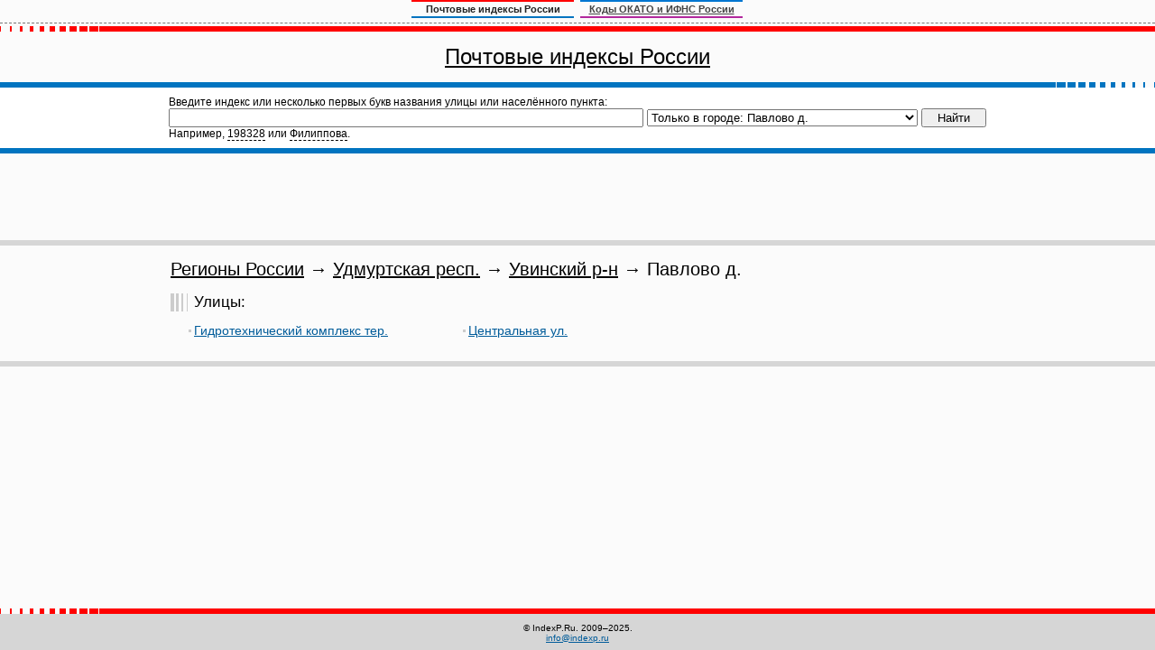

--- FILE ---
content_type: text/html; charset=utf-8
request_url: http://indexp.ru/18022000075.html
body_size: 2980
content:
<!DOCTYPE html PUBLIC "-//W3C//DTD XHTML 1.1//EN" "http://www.w3.org/TR/xhtml11/DTD/xhtml11.dtd">
<html xmlns="http://www.w3.org/1999/xhtml">
<head>
<meta http-equiv="Content-type" content="text/html; charset=utf-8" />
<title>Регионы России / Удмуртская респ. / Увинский р-н / Павлово д. Почтовые индексы России: почтовые индексы Москвы, почтовые индексы Петербурга, почтовые индексы других городов, областей, поиск почтового индекса по адресу</title>
<meta name="description" content="Самая полная и точная база почтовых индексов России. Удобный классификатор и поиск почтового индекса по адресу или адреса по индексу." />
<meta name="keywords" content="индекс, почтовые индексы России, Москвы, Петербурга, поиск адреса, найти индекс, регионы, области, города, деревни, сёла, улицы, дома" />
<script src="/scripts/index.js" type="text/javascript"></script>
<script src="/scripts/indexp.js" type="text/javascript"></script>

<link href="/styles/index.css" rel="stylesheet" type="text/css" />

</head>
<body>
<div id="all">
<div id="shapka"><div>
<span>Почтовые индексы России</span>
<a href="http://okato-kod.ru/">Коды ОКАТО и ИФНС России</a>
</div></div>
<div class="redline"><i></i></div>
<div id="index_title"><h1><a href="/">Почтовые индексы России</a></h1></div>
<div class="blueline2"><i></i></div>

<div id="index_search">
<table border="0" cellpadding="1" cellspacing="0"><tr><td>
<form action="/index.py" id="index_search_form" onsubmit="return(check_search_q(this.q));"><div>
<input type="hidden" name="sa" value="search" />
Введите индекс или несколько первых букв названия улицы или населённого пункта:<br />
<input name="q" id="q" value="" /><select name="where" id="where"><option value="">Во всех регионах России</option><option value="18022000075" selected>Только в городе: Павлово д.</option><option value="77">Москва г.</option><option value="78">Санкт-Петербург г.</option><option value="01">Адыгея респ.</option><option value="04">Алтай респ.</option><option value="22">Алтайский край</option><option value="28">Амурская обл.</option><option value="29">Архангельская обл.</option><option value="30">Астраханская обл.</option><option value="99">Байконур г.</option><option value="02">Башкортостан респ.</option><option value="31">Белгородская обл.</option><option value="32">Брянская обл.</option><option value="03">Бурятия респ.</option><option value="33">Владимирская обл.</option><option value="34">Волгоградская обл.</option><option value="35">Вологодская обл.</option><option value="36">Воронежская обл.</option><option value="05">Дагестан респ.</option><option value="93">Донецкая Народная респ.</option><option value="79">Еврейская автономная обл.</option><option value="75">Забайкальский край</option><option value="90">Запорожская обл.</option><option value="37">Ивановская обл.</option><option value="06">Ингушетия респ.</option><option value="38">Иркутская обл.</option><option value="07">Кабардино-Балкарская респ.</option><option value="39">Калининградская обл.</option><option value="08">Калмыкия респ.</option><option value="40">Калужская обл.</option><option value="41">Камчатский край</option><option value="09">Карачаево-Черкесская респ.</option><option value="10">Карелия респ.</option><option value="42">Кемеровская область - Кузбасс обл.</option><option value="43">Кировская обл.</option><option value="11">Коми респ.</option><option value="44">Костромская обл.</option><option value="23">Краснодарский край</option><option value="24">Красноярский край</option><option value="91">Крым респ.</option><option value="45">Курганская обл.</option><option value="46">Курская обл.</option><option value="47">Ленинградская обл.</option><option value="48">Липецкая обл.</option><option value="94">Луганская Народная респ.</option><option value="49">Магаданская обл.</option><option value="12">Марий Эл респ.</option><option value="13">Мордовия респ.</option><option value="50">Московская обл.</option><option value="51">Мурманская обл.</option><option value="83">Ненецкий АО</option><option value="52">Нижегородская обл.</option><option value="53">Новгородская обл.</option><option value="54">Новосибирская обл.</option><option value="55">Омская обл.</option><option value="56">Оренбургская обл.</option><option value="57">Орловская обл.</option><option value="58">Пензенская обл.</option><option value="59">Пермский край</option><option value="25">Приморский край</option><option value="60">Псковская обл.</option><option value="61">Ростовская обл.</option><option value="62">Рязанская обл.</option><option value="63">Самарская обл.</option><option value="64">Саратовская обл.</option><option value="14">Саха (Якутия) респ.</option><option value="65">Сахалинская обл.</option><option value="66">Свердловская обл.</option><option value="92">Севастополь г.</option><option value="15">Северная Осетия - Алания респ.</option><option value="67">Смоленская обл.</option><option value="26">Ставропольский край</option><option value="68">Тамбовская обл.</option><option value="16">Татарстан респ.</option><option value="69">Тверская обл.</option><option value="70">Томская обл.</option><option value="71">Тульская обл.</option><option value="17">Тыва респ.</option><option value="72">Тюменская обл.</option><option value="18">Удмуртская респ.</option><option value="73">Ульяновская обл.</option><option value="27">Хабаровский край</option><option value="19">Хакасия респ.</option><option value="86">Ханты-Мансийский Автономный округ - Югра АО</option><option value="95">Херсонская обл.</option><option value="74">Челябинская обл.</option><option value="20">Чеченская респ.</option><option value="21">Чувашская респ.</option><option value="87">Чукотский АО</option><option value="89">Ямало-Ненецкий АО</option><option value="76">Ярославская обл.</option></select><input type="submit" value="Найти" style="width:72px; margin-left:4px;" /><script type="text/javascript">//<![CDATA[
document.write('<br />Например, <span id="index_sample1" onclick="index_sample_go(1);">198328</span> или <span id="index_sample2" onclick="index_sample_go(2);">Филиппова</span>.');
//]]></script>
</div></form>
</td></tr></table>
</div>
<div id="blueline2"><i></i></div>

<div id="rek_papercards" style="padding-top:3px;">
<script async src="//pagead2.googlesyndication.com/pagead/js/adsbygoogle.js"></script>
<ins class="adsbygoogle"
style="display:inline-block;width:728px;height:90px"
data-ad-client="ca-pub-7899541247621787"
data-ad-slot="4472277359"></ins>
<script>
(adsbygoogle = window.adsbygoogle || []).push({});
</script>
</div>
<div id="greyline"><i></i></div>

<div id="mtdiv"><table border="0" cellpadding="0" cellspacing="0" id="mt"><tr><td>

<h1><a href="/" class="zag">Регионы России</a> &rarr; <a href="18.html" class="zag">Удмуртская респ.</a> &rarr; <a href="18022.html" class="zag">Увинский р-н</a> &rarr; Павлово д.</h1>
<a id="ul"></a><h2>Улицы:</h2>
<div class="index_content">
<noscript><p>Для просмотра индекса у конкретных домов улиц, пожалуйста, включите JavaScript у себя в браузере.</p></noscript>
<div class="index_stolbets">
<div class="l">
<div class="nm"><a href="#" onclick="index_doma('180220000750002'); return false;">Гидротехнический комплекс тер.</a></div>
</div>
<div class="d" id="d180220000750002"></div>
</div><div class="index_razdelitel">&nbsp;</div><div class="index_stolbets">
<div class="l">
<div class="nm"><a href="#" onclick="index_doma('180220000750001'); return false;">Центральная ул.</a></div>
</div>
<div class="d" id="d180220000750001"></div>
</div><div class="index_razdelitel">&nbsp;</div><div class="index_stolbets">
</div>
<div style="clear:both;"><i></i></div>
</div>

</td></tr></table></div><br />

<div id="greyline"><i></i></div>

<div style="width:730px; margin:5px auto 1px auto;">
<script async src="//pagead2.googlesyndication.com/pagead/js/adsbygoogle.js"></script>
<ins class="adsbygoogle"
style="display:inline-block;width:728px;height:90px"
data-ad-client="ca-pub-7899541247621787"
data-ad-slot="4472277359"></ins>
<script>
(adsbygoogle = window.adsbygoogle || []).push({});
</script>
</div>

<div id="empty"><i></i></div>
<div id="footer">
<div class="redline"><i></i></div>
<div id="botcol"><div id="botcolp">&copy; IndexP.Ru. 2009&ndash;2025.<br /><script type="text/javascript">uppi();</script></div></div>
</div>
</div>

</body>
</html>

--- FILE ---
content_type: text/html; charset=utf-8
request_url: https://www.google.com/recaptcha/api2/aframe
body_size: 268
content:
<!DOCTYPE HTML><html><head><meta http-equiv="content-type" content="text/html; charset=UTF-8"></head><body><script nonce="kvkbXYDplrUpHy2lvXQoYw">/** Anti-fraud and anti-abuse applications only. See google.com/recaptcha */ try{var clients={'sodar':'https://pagead2.googlesyndication.com/pagead/sodar?'};window.addEventListener("message",function(a){try{if(a.source===window.parent){var b=JSON.parse(a.data);var c=clients[b['id']];if(c){var d=document.createElement('img');d.src=c+b['params']+'&rc='+(localStorage.getItem("rc::a")?sessionStorage.getItem("rc::b"):"");window.document.body.appendChild(d);sessionStorage.setItem("rc::e",parseInt(sessionStorage.getItem("rc::e")||0)+1);localStorage.setItem("rc::h",'1768832603290');}}}catch(b){}});window.parent.postMessage("_grecaptcha_ready", "*");}catch(b){}</script></body></html>

--- FILE ---
content_type: text/css
request_url: http://indexp.ru/styles/index.css
body_size: 1557
content:
html, body { margin:0; padding:0; width:100%; height:100%; }
body { font-family:Verdana,Arial,Tahoma,sans-serif; font-size:14px; color:#000; background:#FBFBFB; width:100%; }
#all { min-width:950px; width:expression((document.documentElement.clientWidth || document.body.clientWidth)<950 ? '950px' : 'auto'); position: relative; height: 100%; min-height: 100%; }
html>body #all { height: auto; }
form { padding:0; margin:0; }
img { border:0; }
a:link, a:active, a:visited { text-decoration:underline; color:#015C9A; }
a:hover { text-decoration:underline; color:#F00; }
.redline { background:url(/pics/redline.gif) no-repeat 0 0 #F00; width:100%; height:6px; }
small { font-size:12px; }

#rek_papercards { text-align:center; }
	#rek_papercards table { margin:0 auto; padding:0; }
	#rek_papercards td { font-family: Arial; text-align:center; padding:12px; font-size:18px; color:#333; margin:0; border-right:1px solid #D6D6D6; border-left:1px solid #D6D6D6; }
	#rek_papercards td a:link, #rek_papercards td a:active, #rek_papercards td a:visited { text-decoration:underline; color:#F00; }
	#rek_papercards td a:hover { text-decoration:underline; color:#015C9A; }

#greyline { background:#D6D6D6; width:100%; height:6px; }
.blueline { background:url(/pics/blueline.gif) no-repeat 0 0 #0174C0; width:100%; height:6px; }
.blueline2 { background:url(/pics/blueline2.gif) no-repeat right #0174C0; width:100%; height:6px; }
#blueline2 { background:#0174C0; width:100%; height:6px; }

#index_title h1 { font-family: Tahoma, Arial; text-align:center; padding:14px; font-size:24px; margin:0; }
#index_title h1 a:link, #index_title h1 a:active, #index_title h1 a:visited, #index_title h1 a:hover { color: #000; }
#descr { font-size:12px; padding:5px 20px; }
#descr p { padding:0; margin:11px 0; color: #333; }

#index_search { padding:8px; background-color:#FFF; text-align:center; }
	#index_search table { margin:0 auto; }
	#index_search td { text-align:left; font-size:12px; }
	#index_search #q { width: 518px; }
	#index_search #where { width: 300px; margin-left:4px; }
	#index_search span { cursor:pointer; text-decoration:none; border-bottom:1px dashed #000; }

div#mtdiv {
	text-align:center;
}
table#mt {
	width:902px;
	margin:0 auto;
}
table#mt td {
	text-align:left;
}
h1 {
	margin:15px 0 8px 0;
	padding:0;
	font-family: Tahoma, Arial;
	font-size:20px;
	font-weight:normal;
}
a.zag:link, a.zag:active, a.zag:visited, a.zag:hover {
	color: #000;
}
h2 {
	background: url(/pics/index_h2_bg.gif) repeat-y top left;
	margin:15px 0 8px 0;
	padding:0 0 0 26px;
	font-family: Tahoma, Arial;
	font-size:17px;
	font-weight:normal;
	clear: both;
}
.index_content {
	font-size:14px;
	margin-left: 20px;
	padding-bottom:5px;
}
.index_content div.letters {
	text-align:center;
	background: #F2F2F2;
	border-top: 1px solid #CCC;
	border-bottom: 1px solid #CCC;
	padding: 4px 0;
}
.index_stolbets {
	float:left;
	width:274px;
}
.index_stolbets div.l {
	position:relative;
	margin:0;
	padding: 5px 0;
}
.index_stolbets div.ind {
	padding-right:60px;
	background: url(/pics/index_td_bg.gif) repeat-x 0 14px;
}
.index_stolbets div.nm {
	padding-left:6px;
	background: url(/pics/index_div_bg.gif) no-repeat 0 7px;
}
.index_stolbets div.nm span {
	background: #FBFBFB;
}
.index_stolbets div.r {
	position:absolute;
	top:5px;
	right:0;
	background: #FBFBFB;
}
.index_stolbets div.r div {
	cursor:pointer;
	text-decoration:none;
	border-bottom:1px dotted #000;
}
.index_stolbets div.r p {
	margin:0;
	padding:0;
}
.index_stolbets div.d {
	padding-left:6px;
	border-bottom: 1px dashed #CCC;
	display:none;
}
.index_stolbets div.dn {
	position:relative;
	margin:0;
	padding:3px 60px 3px 0;
	background: url(/pics/index_td_bg.gif) repeat-x 0 12px;

}
.index_stolbets div.dnm {
	padding-left:6px;
	background: url(/pics/index_div_bg.gif) no-repeat 0 7px;
}
.index_stolbets div.dnm span {
	background: #FBFBFB;
}
.index_stolbets div.dr {
	position:absolute;
	top:3px;
	right:0;
	background: #FBFBFB;
}
.index_stolbets div.dr div {
	cursor:pointer;
	text-decoration:none;
	border-bottom:1px dotted #000;
}
.index_stolbets div.dr p {
	margin:0;
	padding:0;
}
.index_razdelitel {
	float:left;
	width:30px;
}
#empty {
	height: 46px;
	clear:both;
}
#footer {
	position: absolute;
	left: 0;
	bottom: 0;
	width: 100%;
	height: 46px;
}
#botcol {
	width:100%;
	font-size:10px;
	background:#D6D6D6;
	text-align:center;
	height:40px;
}
#botcolp {
	padding-top: 10px;
}
.index_content li {
	padding-bottom:11px;
}
#shapka { border-bottom:1px dashed #777; margin-bottom:3px; }
#shapka div { margin:0 auto; width:368px; height:25px; }
#shapka div a { float:left; display:block; width:180px; text-align:center; padding:2px 0; font-size:11px; font-family:Arial; font-weight:bold; color:#444; border-top:2px solid #0076d1; border-bottom:2px solid #b2289d; }
#shapka div span { float:left; display:block; width:180px; text-align:center; padding:2px 0; font-size:11px; font-family:Arial; font-weight:bold; color:#222; border-top:2px solid #F00; border-bottom:2px solid #0174C0; margin-right:7px; }